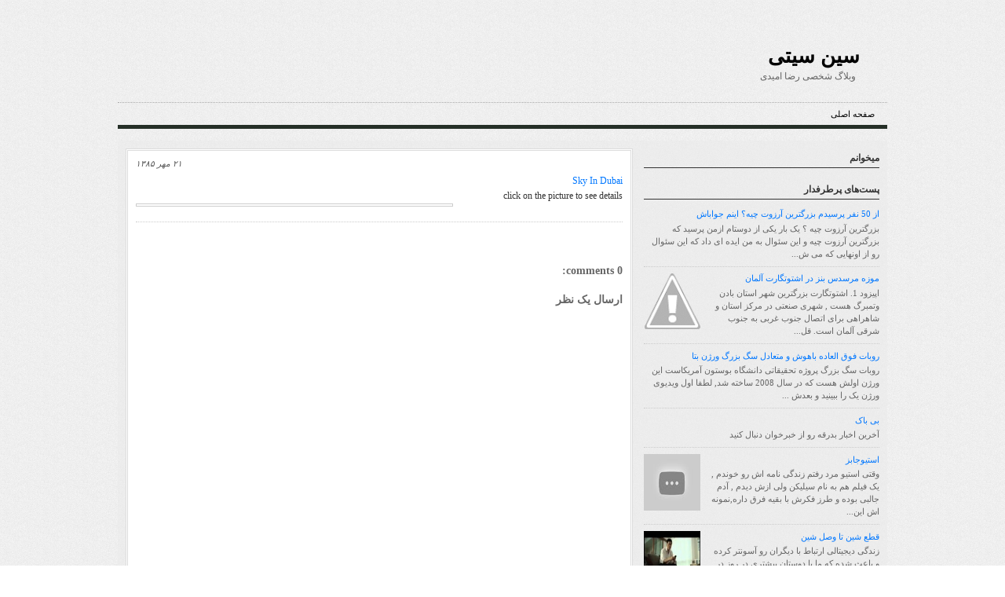

--- FILE ---
content_type: text/html; charset=UTF-8
request_url: https://blog.romidi.com/2006/10/sky-in-dubai-click-on-picture-to-see.html
body_size: 13433
content:
<!DOCTYPE html>
<html dir='rtl' xmlns='http://www.w3.org/1999/xhtml' xmlns:b='http://www.google.com/2005/gml/b' xmlns:data='http://www.google.com/2005/gml/data' xmlns:expr='http://www.google.com/2005/gml/expr'>
<head>
<link href='https://www.blogger.com/static/v1/widgets/649424882-widget_css_bundle_rtl.css' rel='stylesheet' type='text/css'/>
<meta content='text/html; charset=UTF-8' http-equiv='Content-Type'/>
<meta content='blogger' name='generator'/>
<link href='https://blog.romidi.com/favicon.ico' rel='icon' type='image/x-icon'/>
<link href='https://blog.romidi.com/2006/10/sky-in-dubai-click-on-picture-to-see.html' rel='canonical'/>
<link rel="alternate" type="application/atom+xml" title="سین سیتی - Atom" href="https://blog.romidi.com/feeds/posts/default" />
<link rel="alternate" type="application/rss+xml" title="سین سیتی - RSS" href="https://blog.romidi.com/feeds/posts/default?alt=rss" />
<link rel="service.post" type="application/atom+xml" title="سین سیتی - Atom" href="https://www.blogger.com/feeds/34956661/posts/default" />

<!--Can't find substitution for tag [blog.ieCssRetrofitLinks]-->
<link href='http://img.photoamp.com/i/ipX71.jpg' rel='image_src'/>
<meta content='https://blog.romidi.com/2006/10/sky-in-dubai-click-on-picture-to-see.html' property='og:url'/>
<meta content='سین سیتی' property='og:title'/>
<meta content='Sky In Dubai click on the picture to see details' property='og:description'/>
<meta content='https://lh3.googleusercontent.com/blogger_img_proxy/AEn0k_szQvwrQRQkLww4pWCiAPEKXQ-vcWqo84onIQcimYw2CeowRgd1hj9rEQikwKA3nnRF7D5Okcx7VATAqobgIfO7AOGtkgaY=w1200-h630-p-k-no-nu' property='og:image'/>
<title>
</title>
<style id='page-skin-1' type='text/css'><!--
/*
-----------------------------------------------
Blogger Template Style
Name:     Newspress
Author:   Klodian
URL:      www.deluxetemplates.net
Date:     April 2010
License:  This free Blogger template is licensed under the Creative Commons Attribution 3.0 License, which permits both personal and commercial use.
However, to satisfy the 'attribution' clause of the license, you are required to keep the footer links intact which provides due credit to its authors. For more specific details about the license, you may visit the URL below:
http://creativecommons.org/licenses/by/3.0/
----------------------------------------------- */
#navbar-iframe {
display: none !important;
}
/* Variable definitions
====================
<Variable name="textcolor" description="Text Color"
type="color" default="#333">
<Variable name="linkcolor" description="Link Color"
type="color" default="#0077FF">
<Variable name="pagetitlecolor" description="Blog Title Color"
type="color" default="#000">
<Variable name="descriptioncolor" description="Blog Description Color"
type="color" default="#666">
<Variable name="titlecolor" description="Post Title Color"
type="color" default="#000000">
<Variable name="sidebarcolor" description="Sidebar Title Color"
type="color" default="#333">
<Variable name="sidebartextcolor" description="Sidebar Text Color"
type="color" default="#666">
<Variable name="visitedlinkcolor" description="Visited Link Color"
type="color" default="#0077FF">
<Variable name="bodyfont" description="Text Font"
type="font" default="normal normal 110% Arial, Serif">
<Variable name="headerfont" description="Sidebar Title Font"
type="font"
default="bold 120% 'arial',Trebuchet,Arial,Verdana,Sans-serif">
<Variable name="pagetitlefont" description="Blog Title Font"
type="font"
default="bold 220% helvetica,Serif">
<Variable name="descriptionfont" description="Blog Description Font"
type="font"
default="normal normal 100% 'Arial',Trebuchet,Arial,Verdana,Sans-serif">
<Variable name="postfooterfont" description="Post Footer Font"
type="font"
default="normal normal 78% 'Trebuchet MS', Trebuchet, Arial, Verdana, Sans-serif">
<Variable name="startSide" description="Side where text starts in blog language"
type="automatic" default="left">
<Variable name="endSide" description="Side where text ends in blog language"
type="automatic" default="right">
*/
/* Use this with templates/template-twocol.html */
body {
background:url("https://blogger.googleusercontent.com/img/b/R29vZ2xl/AVvXsEjoTVYBA2VqGY93VwxRIu2uXogyGeFOiz1LsbEpQ7zCAfslU3qr9H697vrtZoXAIaJYIQoWnBR1v4mjYgyqIwxPe-8J8A0xHxoB2uwIrdl4-p3ypk67YD14Hp57tlMUxNbjgIIH/s1600/body_bg.gif") repeat scroll left top transparent;
color:#333333;
font:small Georgia Serif;
margin:0;
text-align:center;
}
a:link {
color:#0077FF;
text-decoration:none;
}
a:visited {
color:#0077FF;
text-decoration:none;
}
a:hover {
color:#CC6600;
text-decoration:underline;
}
a img {
border-width:0;
}
#header-wrapper {
height:115px;
margin:0 auto;
width:960px;
}
#header-inner {
background-position:center center;
margin-left:auto;
margin-right:auto;
}
#header {
color:#000000;
margin:5px;
text-align:left;
}
#header h1 {
font:bold 220% helvetica,Serif;
letter-spacing:0;
margin:0;
padding:50px 20px 3px 0;
text-align:right;
text-transform:none;
}
#header a {
color:#000000;
text-decoration:none;
}
#header a:hover {
color:#000000;
}
#header .description {
color:#666666;
letter-spacing:0;
margin:0 5px 5px;
max-width:700px;
padding:0 20px 15px 0;
text-align:right;
text-transform:none;
}
#header img {
margin-left:auto;
margin-right:auto;
}
#outer-wrapper {
font:9pt tahoma;
margin:0 auto;
text-align:right;
width:980px;
}
#main-wrapper {
background:none repeat scroll 0 0 #FFFFFF;
border:3px double #DCDCDC;
float:left;
overflow:hidden;
padding:10px;
width:620px;
word-wrap:break-word;
}
#sidebar-wrapper {
float:right;
margin-top:5px;
overflow:hidden;
width:300px;
word-wrap:break-word;
font:normal 8pt tahoma;
}
h2 {
border-bottom:1px solid;
color:#333333;
direction:rtl;
font:bold 110% tahoma;
letter-spacing:0;
margin:0;
padding:0 0 5px;
text-align:right;
text-transform:none;
}
h2.date-header {
background:none repeat scroll 0 0 transparent;
border:medium none;
color:#555555;
font:italic 8pt tahoma;
letter-spacing:0;
margin:0;
padding:0;
text-transform:none;
text-align: left;
}
.post {
margin:0.5em 0 1.5em;
padding-bottom:1.5em;
}
.post h3 {
color:#000000;
font-family:arial;
font-size:150%;
font-weight:normal;
line-height:1.4em;
margin:0.25em 0 0;
padding:0 0 4px;
}
.post h3 a, .post h3 a:visited, .post h3 strong {
color:#000000;
display:block;
font-weight:bold;
text-decoration:none;
}
.post h3 strong, .post h3 a:hover {
color:#333333;
}
.post-body {
direction:rtl;
line-height:1.6em;
margin:0 0 0.75em;
text-align:justify;
}
.post-body blockquote {
line-height:1.3em;
}
.post-footer {
color:#333333;
font:normal 8pt tahoma;
direction: rtl;
letter-spacing:0em;
margin:0.75em 0;
border-top:1px dotted #CCCCCC;
padding-top:8px;
}
.comment-link {
margin-left:0.6em;
}
.post img, table.tr-caption-container {
border:1px solid #CCCCCC;
padding:1px;
}
.tr-caption-container img {
border:medium none;
padding:0;
}
#comments h4 {
color:#666666;
font-size:14px;
font-weight:bold;
letter-spacing:0;
line-height:1.4em;
margin:1em 0;
text-transform:none;
}
#comments-block {
line-height:1.6em;
margin:1em 0 1.5em;
}
#comments-block .comment-author {
-moz-background-inline-policy:continuous;
background:none repeat scroll 0 0 #E8DEC4;
border:1px solid #E8DEC4;
font-size:11px;
font-weight:normal;
margin-right:0px;
padding:5px;
}
#comments .blogger-comment-icon, .blogger-comment-icon {
-moz-background-inline-policy:continuous;
background:none repeat scroll 0 0 #E8DEC4;
border-color:#E8DEC4;
border-style:solid;
border-width:2px 1px 1px;
line-height:16px;
padding:5px;
}
#comments-block .comment-body {
border-left:1px solid #E8DEC4;
border-right:1px solid #E8DEC4;
margin-left:0;
margin-right:20px;
padding:7px;
}
#comments-block .comment-footer {
border-bottom:1px solid #E8DEC4;
border-left:1px solid #E8DEC4;
border-right:1px solid #E8DEC4;
font-size:10px;
line-height:1.4em;
margin:-0.25em 20px 2em 0;
padding:5px;
text-transform:none;
text-align: left;
}
#comments-block .comment-body p {
margin:0 0 0.75em;
}
.deleted-comment {
color:gray;
font-style:italic;
}
#blog-pager-newer-link {
float:left;
}
#blog-pager-older-link {
float:right;
}
#blog-pager {
text-align:center;
}
.feed-links {
clear:both;
line-height:2.5em;
}
.sidebar {
color:#666666;
line-height:1.5em;
}
.sidebar ul {
list-style:none outside none;
margin:0;
padding:0;
}
.sidebar li {
border-bottom:1px dotted #CCCCCC;
line-height:1.5em;
margin:0;
padding:3px;
}
.sidebar .widget, .main .widget {
margin:0 0 1.5em;
}
.main .Blog {
border-bottom-width:0;
}
#footer {
clear:both;
color:#333333;
float:left;
font-size:11px;
letter-spacing:0;
line-height:1.3em;
margin:0 auto 0 30px;
padding-bottom:20px;
padding-top:5px;
text-align:center;
text-shadow:0 1px 0 #EEEEEE;
text-transform:none;
width:900px;
}
#footer a {
color:#000000;
}
#PageList1 {
background:url("https://blogger.googleusercontent.com/img/b/R29vZ2xl/AVvXsEhzCjbWh2M2lLa3mHoj7if4ReTR8ozovlwNkO3nCzErEUyjuVcH4zNm1T9FXCtbjoUNcUkBhjPHbRTY__AFaeC9HtlGS0OoZAt8xiCiW1DuuvZxssxsmlR-3nYSV2rK45R2XdsY/s1600/nav-bg.jpg") repeat-x scroll left bottom transparent;
border-top:1px dotted #AAAAAA;
font:12px arial;
margin-bottom:15px;
margin-top:10px;
padding:0 0 4px 10px;
}
#content-wrapper {
background:url("https://blogger.googleusercontent.com/img/b/R29vZ2xl/AVvXsEhLd60Ps5nsC_PUqYaY1VG0LvYbpoOx6bhgRtbehzAZVOJLH3tYLChac4jlndFs7NPhcDmXKLnIw8Jz3sm9KT8GRCyyDd1625cvLmT_ikKtUnjDagQ7lw83zfJ4X7lShxgluAzr/s1600/box-bg.png") repeat scroll left top transparent;
padding:10px;
}
#sidebar-wrapper .widget-content {
padding-top:4px;
}
.PageList li a {
color:#000000;
font-weight:normal;
text-transform:uppercase;
}
.col-left {
float:left;
margin-right:10px;
width:48%;
}
.col-right {
float:right;
width:48%;
}
#navigation ul li.nav-rss {
background:url("https://blogger.googleusercontent.com/img/b/R29vZ2xl/AVvXsEjfLEmp3Z7-UclH77kK5ZGQMgUX_jWwmKLKT-90kHP0WPKw6DGTDYv7Ca1YNAlG2iRtGgsE7gRjAFbsDkza9XZCYMw-a6bIHPmctNHtaA0FNvQdY6MZYe6sJGvPizkRovQqzVvh/s1600/feed.png") no-repeat scroll 0 8px transparent;
float:right;
padding-left:6px;
}
#navigation ul {
list-style:none outside none;
margin:0;
padding:0;
}
#navigation ul li.nav-rss a {
color:#5A5A5A;
padding-right:10px;
}
#readerpublishermodule0 ul li, #readerpublishermodule1 ul li, #readerpublishermodule2 ul li, #readerpublishermodule3 ul li, #readerpublishermodule4 ul li, #readerpublishermodule5 ul li {
direction: rtl !important;
text-align: right !important;
font: normal 8pt Tahoma !important;
line-height: 1.6em !important;
padding: 0 !important;
margin: 0 0 5px 0 !important;
}
#readerpublishermodule0 a:link, #readerpublishermodule1 a:link, #readerpublishermodule2 a:link, #readerpublishermodule3 a:link, #readerpublishermodule4 a:link, #readerpublishermodule5 a:link {
text-decoration: none !important;
border: 0px #fff !important
}
#readerpublishermodule0 a:visited, #readerpublishermodule1 a:visited, #readerpublishermodule2 a:visited, #readerpublishermodule3 a:visited, #readerpublishermodule4 a:visited, #readerpublishermodule5 a:visited {
text-decoration: none !important;
border: 0px #fff !important
}
#readerpublishermodule0 a:hover, #readerpublishermodule1 a:hover, #readerpublishermodule2 a:hover, #readerpublishermodule3 a:hover, #readerpublishermodule4 a:hover, #readerpublishermodule5 a:hover {
text-decoration:underline !important;
}
#readerpublishermodule0 .f, #readerpublishermodule1 .f, #readerpublishermodule2 .f, #readerpublishermodule3 .f, #readerpublishermodule4 .f, #readerpublishermodule5 .f {
direction: ltr !important;
text-align: left !important;
}
dt.profile-data {
text-align: right;
font: bold 12pt Verdana, Arial;
margin: 2px;
}
.profile-link {
background:url("//www.blogblog.com/rounders2/icon_profile.gif") no-repeat 100% 2px;
padding-right: 15px;
font-weight: bold;
direction: rtl;
text-align: right !important;
float: right;
font: bold 1.4em Arial, Verdana;
}
dd.profile-textblock {
direction: rtl;
text-align: justify;
line-height: 1.6em !important;
font: normal 1em Tahoma;
clear: both;
margin: 0;
}
code {
background:none repeat scroll 0 0 #FAFAFA;
border-color:#F2F2F2 #F2F2F2 #F2F2F2 #CC0000;
border-style:solid;
border-width:1px 1px 1px 4px;
direction:ltr;
display:block;
font:400 1em/1.1em 'Lucida Console','courier new',monospace;
margin:5px 0;
overflow:auto;
padding:10px;
text-align:left;
}
blockquote {
background:url("https://lh3.googleusercontent.com/blogger_img_proxy/AEn0k_tNarGfey87-_3DcLBmhjhiB13ho_vXiFu4rUFpeYg7jDwkIH0ZzJ3XEqHRs1Zm74p_i5maWZVpcxfkMcjunxgpZMwgpAI515nqdxXtAv0l9-2zqPf1jy0nKsoD9YZ74BgdxM-PstE9OQ=s0-d") no-repeat scroll 5px 10px #FAFAFA !important;
border-color:#F2F2F2 #CC0000 #F2F2F2 #F2F2F2;
border-style:solid;
border-width:1px 4px 1px 1px;
direction:rtl;
font-family:Tahoma;
font-size:8pt;
font-weight:normal;
margin:10px;
padding:5px 5px 10px 32px;
text-align:right;
}
.crosscol .PageList li, .footer .PageList li {
background:none repeat scroll 0 0 transparent;
float:right;
font:normal 8pt tahoma;
list-style:none outside none;
margin:0.75em;
padding-right:0.75em;
}

--></style>
<link href='https://www.blogger.com/dyn-css/authorization.css?targetBlogID=34956661&amp;zx=b76061dc-7b18-4409-8350-503c210f1e0a' media='none' onload='if(media!=&#39;all&#39;)media=&#39;all&#39;' rel='stylesheet'/><noscript><link href='https://www.blogger.com/dyn-css/authorization.css?targetBlogID=34956661&amp;zx=b76061dc-7b18-4409-8350-503c210f1e0a' rel='stylesheet'/></noscript>
<meta name='google-adsense-platform-account' content='ca-host-pub-1556223355139109'/>
<meta name='google-adsense-platform-domain' content='blogspot.com'/>

</head>
<body>
<div class='navbar section' id='navbar'><div class='widget Navbar' data-version='1' id='Navbar1'><script type="text/javascript">
    function setAttributeOnload(object, attribute, val) {
      if(window.addEventListener) {
        window.addEventListener('load',
          function(){ object[attribute] = val; }, false);
      } else {
        window.attachEvent('onload', function(){ object[attribute] = val; });
      }
    }
  </script>
<div id="navbar-iframe-container"></div>
<script type="text/javascript" src="https://apis.google.com/js/platform.js"></script>
<script type="text/javascript">
      gapi.load("gapi.iframes:gapi.iframes.style.bubble", function() {
        if (gapi.iframes && gapi.iframes.getContext) {
          gapi.iframes.getContext().openChild({
              url: 'https://www.blogger.com/navbar/34956661?po\x3d116073073867806892\x26origin\x3dhttps://blog.romidi.com',
              where: document.getElementById("navbar-iframe-container"),
              id: "navbar-iframe"
          });
        }
      });
    </script><script type="text/javascript">
(function() {
var script = document.createElement('script');
script.type = 'text/javascript';
script.src = '//pagead2.googlesyndication.com/pagead/js/google_top_exp.js';
var head = document.getElementsByTagName('head')[0];
if (head) {
head.appendChild(script);
}})();
</script>
</div></div>
<div id='outer-wrapper'><div id='wrap2'>
<!-- skip links for text browsers -->
<span id='skiplinks' style='display:none;'>
<a href='#main'>skip to main </a> |
      <a href='#sidebar'>skip to sidebar</a>
</span>
<div id='header-wrapper'>
<div class='header section' id='header'><div class='widget Header' data-version='1' id='Header1'>
<div id='header-inner'>
<div class='titlewrapper'>
<h1 class='title'>
<a href='https://blog.romidi.com/'>
سین سیتی
</a>
</h1>
</div>
<div class='descriptionwrapper'>
<p class='description'><span>وبلاگ شخصی رضا امیدی</span></p>
</div>
</div>
</div></div>
</div>
<div id='crosscol-wrapper' style='text-align:center'>
<div class='crosscol section' id='crosscol'><div class='widget PageList' data-version='1' id='PageList1'>
<h2>دوستان</h2>
<div class='widget-content'>
<ul>
<li><a href='https://blog.romidi.com/'>صفحه اصلی</a></li>
</ul>
<div class='clear'></div>
</div>
</div></div>
</div>
<div id='content-wrapper'>
<div id='main-wrapper'>
<div class='main section' id='main'><div class='widget Blog' data-version='1' id='Blog1'>
<div class='blog-posts hfeed'>
<!--Can't find substitution for tag [defaultAdStart]-->

        <div class="date-outer">
      
<script>var ultimaFecha = '۲۱ مهر ۱۳۸۵';</script>
<h2 class='date-header'><span>۲۱ مهر ۱۳۸۵</span></h2>

        <div class="date-posts">
      
<div class='post-outer'>
<div class='post hentry uncustomized-post-template'>
<a name='116073073867806892'></a>
<div class='post-header'>
<div class='post-header-line-1'></div>
</div>
<div class='post-body entry-content'>
<a href="http://www.asemoni.com/web/html/modules/tinycontent/index.php?id=58">Sky In Dubai </a><br />click on the picture to see details<br /><a href="http://www.asemoni.com/web/html/modules/tinycontent/index.php?id=58"><img alt="" border="0" src="https://lh3.googleusercontent.com/blogger_img_proxy/AEn0k_szQvwrQRQkLww4pWCiAPEKXQ-vcWqo84onIQcimYw2CeowRgd1hj9rEQikwKA3nnRF7D5Okcx7VATAqobgIfO7AOGtkgaY=s0-d" style="FLOAT: left; MARGIN: 0px 10px 10px 0px; WIDTH: 400px; CURSOR: hand"></a>
<div style='clear: both;'></div>
</div>
<div class='post-footer'>
<div class='post-footer-line post-footer-line-1'>
<span class='post-author vcard'>
</span>
<span class='post-timestamp'>
</span>
<span class='reaction-buttons'>
</span>
<span class='star-ratings'>
</span>
<span class='post-comment-link'>
</span>
<span class='post-backlinks post-comment-link'>
</span>
<span class='post-icons'>
<span class='item-control blog-admin pid-764709187'>
<a href='https://www.blogger.com/post-edit.g?blogID=34956661&postID=116073073867806892&from=pencil' title='ویرایش پیام'>
<img alt='' class='icon-action' height='18' src='//www.blogger.com/img/icon18_edit_allbkg.gif' width='18'/>
</a>
</span>
</span>
</div>
<div class='post-footer-line post-footer-line-2'>
<span class='post-labels'>
</span>
</div>
<div class='post-footer-line post-footer-line-3'>
<span class='post-location'>
</span>
</div>
</div>
</div>
<div class='comments' id='comments'>
<a name='comments'></a>
<h4>
0
comments:
        
</h4>
<dl class='avatar-comment-indent' id='comments-block'>
</dl>
<p class='comment-footer'>
<div class='comment-form'>
<a name='comment-form'></a>
<h4 id='comment-post-message'>ارسال یک نظر</h4>
<p>
</p>
<a href='https://www.blogger.com/comment/frame/34956661?po=116073073867806892&hl=fa&saa=85391&origin=https://blog.romidi.com' id='comment-editor-src'></a>
<iframe allowtransparency='true' class='blogger-iframe-colorize blogger-comment-from-post' frameborder='0' height='410' id='comment-editor' name='comment-editor' src='' width='100%'></iframe>
<!--Can't find substitution for tag [post.friendConnectJs]-->
<script src='https://www.blogger.com/static/v1/jsbin/2830521187-comment_from_post_iframe.js' type='text/javascript'></script>
<script type='text/javascript'>
      BLOG_CMT_createIframe('https://www.blogger.com/rpc_relay.html', '0');
    </script>
</div>
</p>
<div id='backlinks-container'>
<div id='Blog1_backlinks-container'>
</div>
</div>
</div>
</div>

      </div></div>
    
<!--Can't find substitution for tag [adEnd]-->
</div>
<div class='blog-pager' id='blog-pager'>
<span id='blog-pager-newer-link'>
<a class='blog-pager-newer-link' href='https://blog.romidi.com/2006/10/blog-post_13.html' id='Blog1_blog-pager-newer-link' title='پیام جدیدتر'>پیام جدیدتر</a>
</span>
<span id='blog-pager-older-link'>
<a class='blog-pager-older-link' href='https://blog.romidi.com/2006/10/iranian-old-money.html' id='Blog1_blog-pager-older-link' title='پیام قدیمی تر'>پیام قدیمی تر</a>
</span>
<a class='home-link' href='https://blog.romidi.com/'>صفحه&#1620; اصلی</a>
</div>
<div class='clear'></div>
</div></div>
</div>
<div id='sidebar-wrapper'>
<div class='sidebar section' id='sidebar'><div class='widget HTML' data-version='1' id='HTML1'>
<h2 class='title'>میخوانم</h2>
<div class='widget-content'>
</div>
<div class='clear'></div>
</div>
<div class='widget PopularPosts' data-version='1' id='PopularPosts1'>
<h2>پست&#8204;های پرطرفدار</h2>
<div class='widget-content popular-posts'>
<ul>
<li>
<div class='item-content'>
<div class='item-title'><a href='https://blog.romidi.com/2007/01/50.html'>از 50 نفر پرسیدم بزرگترین آرزوت چیه&#1567; اینم جواباش</a></div>
<div class='item-snippet'>بزرگترین آرزوت چیه &#1567; یک بار یکی از دوستام ازمن پرسید که بزرگترین آرزوت چیه و این سئوال به من ایده ای داد که این سئوال  رو از اونهایی که می ش...</div>
</div>
<div style='clear: both;'></div>
</li>
<li>
<div class='item-content'>
<div class='item-thumbnail'>
<a href='https://blog.romidi.com/2007/11/blog-post.html' target='_blank'>
<img alt='' border='0' height='72' src='//3.bp.blogspot.com/_wWxQAbcVSCg/Rz51NQSdTxI/AAAAAAAAAks/H_jg14DcC0w/s72-c/IMG_0126.JPG' width='72'/>
</a>
</div>
<div class='item-title'><a href='https://blog.romidi.com/2007/11/blog-post.html'>موزه مرسدس بنز در اشتوتگارت آلمان</a></div>
<div class='item-snippet'>اپیزود 1. اشتوتگارت بزرگترین شهر استان بادن وتمبرگ هست , شهری صنعتی در مرکز استان و شاهراهی برای اتصال جنوب غربی به جنوب شرقی آلمان  است. قل...</div>
</div>
<div style='clear: both;'></div>
</li>
<li>
<div class='item-content'>
<div class='item-title'><a href='https://blog.romidi.com/2010/02/blog-post.html'>روبات  فوق العاده باهوش و متعادل سگ بزرگ ورژن بتا</a></div>
<div class='item-snippet'>روبات سگ بزرگ  پروژه تحقیقاتی دانشگاه بوستون آمریکاست   این ورژن اولش هست که در سال 2008 ساخته شد, لطفا اول ویدیوی ورژن یک را ببینید و بعدش ...</div>
</div>
<div style='clear: both;'></div>
</li>
<li>
<div class='item-content'>
<div class='item-title'><a href='https://blog.romidi.com/2010/03/blog-post.html'>بی باک</a></div>
<div class='item-snippet'>    آخرین اخبار بدرقه رو از خبرخوان دنبال کنید</div>
</div>
<div style='clear: both;'></div>
</li>
<li>
<div class='item-content'>
<div class='item-thumbnail'>
<a href='https://blog.romidi.com/2012/01/blog-post.html' target='_blank'>
<img alt='' border='0' height='72' src='https://lh3.googleusercontent.com/blogger_img_proxy/AEn0k_uDSHF9IAJZjevJltf51NAB4xzwZOMA2YRqOnoyAobQiE2mkjwC_UAM5Q53uiOd1G41UudSn4TDa9k_RPOOvw-zVwq-XLZf6HtOajw8wwggbEw' width='72'/>
</a>
</div>
<div class='item-title'><a href='https://blog.romidi.com/2012/01/blog-post.html'>استیوجابز</a></div>
<div class='item-snippet'>وقتی استیو مرد رفتم زندگی نامه اش رو خوندم , یک فیلم هم به نام سیلیکن ولی ازش دیدم , آدم جالبی بوده و طرز فکرش با بقیه فرق داره,نمونه اش این...</div>
</div>
<div style='clear: both;'></div>
</li>
<li>
<div class='item-content'>
<div class='item-thumbnail'>
<a href='https://blog.romidi.com/2011/12/blog-post_08.html' target='_blank'>
<img alt='' border='0' height='72' src='https://lh3.googleusercontent.com/blogger_img_proxy/AEn0k_v0Ikkp_FSg5o1IXp_V3fcicDaLL05F1TzhXEqewa8i34O15spwzaPG_nGlKne16I7jTmQLNAWRDsxjlc4VgJiXH2rDQbNgcWI00UD0ayGQMh4' width='72'/>
</a>
</div>
<div class='item-title'><a href='https://blog.romidi.com/2011/12/blog-post_08.html'>قطع شین تا وصل شین</a></div>
<div class='item-snippet'>زندگی دیجیتالی ارتباط با دیگران رو آسونتر کرده و باعث شده که ما با دوستان بیشتری در روز در تماس باشیم ولی این دوستان بیشترشون شاید افرادی با...</div>
</div>
<div style='clear: both;'></div>
</li>
<li>
<div class='item-content'>
<div class='item-title'><a href='https://blog.romidi.com/2008/11/5.html'>نرم افزار رایگان آموزش زبان انگلیسی جی 5 برای تقویت حافظه</a></div>
<div class='item-snippet'>این پست به وب سایت http://G5.Badragheh.com  انتقال یافت نسخه جدید جی 5  با قابلیت گزارش گیری بدلیل استقبال زیاد و حدود 2 هزار باردانلود از ن...</div>
</div>
<div style='clear: both;'></div>
</li>
<li>
<div class='item-content'>
<div class='item-thumbnail'>
<a href='https://blog.romidi.com/2011/12/blog-post.html' target='_blank'>
<img alt='' border='0' height='72' src='https://blogger.googleusercontent.com/img/b/R29vZ2xl/AVvXsEhi622B5YItez-5Vs3Y3gLQO3mTU26frg5erGZY8hKOdYUGoNI2kP8FJjm7n3GebkQ_xRtRyLPCmFNRcfvQVe3z6ntYbB-nBE5gE_9pJq09mQlh5RPLVBFyIavnyM6ic_e7R3Z9bw/s72-c/accident.jpg' width='72'/>
</a>
</div>
<div class='item-title'><a href='https://blog.romidi.com/2011/12/blog-post.html'>تصادف</a></div>
<div class='item-snippet'>راننده اتوبوس داره وسط خیابون تایر رو عوض میکنه بدون اینکه یه علامت خطری چیزی بزاره  کامیون کناریش هم که میخواد بیاد سمت راست دقت نمی کنه و ...</div>
</div>
<div style='clear: both;'></div>
</li>
<li>
<div class='item-content'>
<div class='item-title'><a href='https://blog.romidi.com/2019/07/blog-post.html'>(بی&#8204;عنوان)</a></div>
<div class='item-snippet'>    ۱۶ متفکر بزرگ جهان درباره هدف از زندگی چه می&#8204;گویند&#1567;        انگیزه      &#160; ۷۰   &#160; اشتراک&#8204;گذاری     هدف از زندگی چیست&#1567; یادم می&#8204;آید&#1548; این سؤا...</div>
</div>
<div style='clear: both;'></div>
</li>
<li>
<div class='item-content'>
<div class='item-title'><a href='https://blog.romidi.com/2010/02/bella-ciao.html'>Bella ciao</a></div>
<div class='item-snippet'> خداحافظ زیبا (به ایتالیایی: Bella ciao) نام ترانه&#8204;ای است که پس از جنگ جهانی دوم از سوی گروه مخالفان فاشیسم در ایتالیا و آلمان&#1548; خوانده می&#8204;شو...</div>
</div>
<div style='clear: both;'></div>
</li>
</ul>
<div class='clear'></div>
</div>
</div><div class='widget Stats' data-version='1' id='Stats1'>
<h2>کل نماهای صفحه</h2>
<div class='widget-content'>
<div id='Stats1_content' style='display: none;'>
<img alt='Sparkline' height='30' id='Stats1_sparkline' src='' width='75'/>
<span class='counter-wrapper text-counter-wrapper' id='Stats1_totalCount'></span>
<div class='clear'></div>
</div>
</div>
</div>
</div>
<div id='2columns'>
<div class='col-left'>
<div class='sidebar section' id='sidebar2'>
<div class='widget Label' data-version='1' id='Label1'>
<h2>برچسبها</h2>
<div class='widget-content list-label-widget-content'>
<ul>
<li>
<a dir='rtl' href='https://blog.romidi.com/search/label/7.7.7%2007.07.70%20radiocp%20thecall%207wonder'>7.7.7 07.07.70 radiocp thecall 7wonder</a>
<span dir='ltr'>(1)</span>
</li>
<li>
<a dir='rtl' href='https://blog.romidi.com/search/label/%D8%A2%D8%B1%D8%A7%D8%B3%20%D8%A7%D8%B3'>آراس اس</a>
<span dir='ltr'>(1)</span>
</li>
<li>
<a dir='rtl' href='https://blog.romidi.com/search/label/%D8%A2%D9%84%D9%85%D8%A7%D9%86'>آلمان</a>
<span dir='ltr'>(2)</span>
</li>
<li>
<a dir='rtl' href='https://blog.romidi.com/search/label/%D8%A2%D9%85%D9%88%D8%B2%D8%B4%DB%8C'>آموزشی</a>
<span dir='ltr'>(1)</span>
</li>
<li>
<a dir='rtl' href='https://blog.romidi.com/search/label/%D8%A7%D8%A8%DB%8C'>ابی</a>
<span dir='ltr'>(7)</span>
</li>
<li>
<a dir='rtl' href='https://blog.romidi.com/search/label/%D8%A7%DB%8C%D8%B1%D8%A7%D9%86%DB%8C%20%D9%87%D8%A7%20%D8%AF%D8%B1%20%DA%98%D8%A7%D9%BE%D9%86'>ایرانی ها در ژاپن</a>
<span dir='ltr'>(1)</span>
</li>
<li>
<a dir='rtl' href='https://blog.romidi.com/search/label/%D8%A8%D8%A7%D9%84%D8%A7%D8%AA%D8%B1%DB%8C%D9%86'>بالاترین</a>
<span dir='ltr'>(1)</span>
</li>
<li>
<a dir='rtl' href='https://blog.romidi.com/search/label/%D8%AC%DB%8C%205'>جی 5</a>
<span dir='ltr'>(1)</span>
</li>
<li>
<a dir='rtl' href='https://blog.romidi.com/search/label/%D8%AE%D8%A7%D8%B7%D8%B1%D9%87'>خاطره</a>
<span dir='ltr'>(1)</span>
</li>
<li>
<a dir='rtl' href='https://blog.romidi.com/search/label/%D8%AF%D9%86%D8%A8%D8%A7%D9%84%D9%87'>دنباله</a>
<span dir='ltr'>(1)</span>
</li>
<li>
<a dir='rtl' href='https://blog.romidi.com/search/label/%D8%B3%DB%8C%D9%86%D9%85%D8%A7'>سینما</a>
<span dir='ltr'>(1)</span>
</li>
<li>
<a dir='rtl' href='https://blog.romidi.com/search/label/%D8%B4%D8%A8%20%D8%B4%DB%8C%D8%B4%D9%87%20%D8%A7%DB%8C'>شب شیشه ای</a>
<span dir='ltr'>(1)</span>
</li>
<li>
<a dir='rtl' href='https://blog.romidi.com/search/label/%D9%81%D8%A7%DB%8C%D8%B1%D9%81%D8%A7%DA%A9%D8%B3'>فایرفاکس</a>
<span dir='ltr'>(1)</span>
</li>
<li>
<a dir='rtl' href='https://blog.romidi.com/search/label/%D9%88%D8%A8%D9%84%D8%A7%DA%AF'>وبلاگ</a>
<span dir='ltr'>(1)</span>
</li>
<li>
<a dir='rtl' href='https://blog.romidi.com/search/label/%D9%88%DB%8C%D8%AF%DB%8C%D9%88'>ویدیو</a>
<span dir='ltr'>(4)</span>
</li>
<li>
<a dir='rtl' href='https://blog.romidi.com/search/label/%DB%8C%D9%88%D8%AA%DB%8C%D9%88%D8%A8'>یوتیوب</a>
<span dir='ltr'>(1)</span>
</li>
<li>
<a dir='rtl' href='https://blog.romidi.com/search/label/aachen'>aachen</a>
<span dir='ltr'>(1)</span>
</li>
<li>
<a dir='rtl' href='https://blog.romidi.com/search/label/barrier'>barrier</a>
<span dir='ltr'>(1)</span>
</li>
<li>
<a dir='rtl' href='https://blog.romidi.com/search/label/breaking'>breaking</a>
<span dir='ltr'>(1)</span>
</li>
<li>
<a dir='rtl' href='https://blog.romidi.com/search/label/Chrome'>Chrome</a>
<span dir='ltr'>(1)</span>
</li>
<li>
<a dir='rtl' href='https://blog.romidi.com/search/label/computer'>computer</a>
<span dir='ltr'>(2)</span>
</li>
<li>
<a dir='rtl' href='https://blog.romidi.com/search/label/download'>download</a>
<span dir='ltr'>(1)</span>
</li>
<li>
<a dir='rtl' href='https://blog.romidi.com/search/label/ebi'>ebi</a>
<span dir='ltr'>(15)</span>
</li>
<li>
<a dir='rtl' href='https://blog.romidi.com/search/label/freiburg'>freiburg</a>
<span dir='ltr'>(2)</span>
</li>
<li>
<a dir='rtl' href='https://blog.romidi.com/search/label/Germany'>Germany</a>
<span dir='ltr'>(6)</span>
</li>
<li>
<a dir='rtl' href='https://blog.romidi.com/search/label/HTML'>HTML</a>
<span dir='ltr'>(1)</span>
</li>
<li>
<a dir='rtl' href='https://blog.romidi.com/search/label/informatik'>informatik</a>
<span dir='ltr'>(1)</span>
</li>
<li>
<a dir='rtl' href='https://blog.romidi.com/search/label/Iran'>Iran</a>
<span dir='ltr'>(1)</span>
</li>
<li>
<a dir='rtl' href='https://blog.romidi.com/search/label/Japan'>Japan</a>
<span dir='ltr'>(1)</span>
</li>
<li>
<a dir='rtl' href='https://blog.romidi.com/search/label/movie'>movie</a>
<span dir='ltr'>(1)</span>
</li>
<li>
<a dir='rtl' href='https://blog.romidi.com/search/label/mrsong'>mrsong</a>
<span dir='ltr'>(1)</span>
</li>
<li>
<a dir='rtl' href='https://blog.romidi.com/search/label/music'>music</a>
<span dir='ltr'>(1)</span>
</li>
<li>
<a dir='rtl' href='https://blog.romidi.com/search/label/persian%20family'>persian family</a>
<span dir='ltr'>(1)</span>
</li>
<li>
<a dir='rtl' href='https://blog.romidi.com/search/label/persian%20gulf'>persian gulf</a>
<span dir='ltr'>(1)</span>
</li>
<li>
<a dir='rtl' href='https://blog.romidi.com/search/label/pictures'>pictures</a>
<span dir='ltr'>(1)</span>
</li>
<li>
<a dir='rtl' href='https://blog.romidi.com/search/label/sound'>sound</a>
<span dir='ltr'>(1)</span>
</li>
<li>
<a dir='rtl' href='https://blog.romidi.com/search/label/video'>video</a>
<span dir='ltr'>(2)</span>
</li>
</ul>
<div class='clear'></div>
</div>
</div></div>
</div>
<div class='col-right'>
<div class='sidebar section' id='sidebar3'>
<div class='widget BlogArchive' data-version='1' id='BlogArchive1'>
<h2>بايگانی وبلاگ</h2>
<div class='widget-content'>
<div id='ArchiveList'>
<div id='BlogArchive1_ArchiveList'>
<ul class='hierarchy'>
<li class='archivedate collapsed'>
<a class='toggle' href='javascript:void(0)'>
<span class='zippy'>

        &#9668;&#160;
      
</span>
</a>
<a class='post-count-link' href='https://blog.romidi.com/2019/'>
2019
</a>
<span class='post-count' dir='ltr'>(1)</span>
<ul class='hierarchy'>
<li class='archivedate collapsed'>
<a class='toggle' href='javascript:void(0)'>
<span class='zippy'>

        &#9668;&#160;
      
</span>
</a>
<a class='post-count-link' href='https://blog.romidi.com/2019/07/'>
ژوئیه&#1620;
</a>
<span class='post-count' dir='ltr'>(1)</span>
</li>
</ul>
</li>
</ul>
<ul class='hierarchy'>
<li class='archivedate collapsed'>
<a class='toggle' href='javascript:void(0)'>
<span class='zippy'>

        &#9668;&#160;
      
</span>
</a>
<a class='post-count-link' href='https://blog.romidi.com/2012/'>
2012
</a>
<span class='post-count' dir='ltr'>(1)</span>
<ul class='hierarchy'>
<li class='archivedate collapsed'>
<a class='toggle' href='javascript:void(0)'>
<span class='zippy'>

        &#9668;&#160;
      
</span>
</a>
<a class='post-count-link' href='https://blog.romidi.com/2012/01/'>
ژانویه&#1620;
</a>
<span class='post-count' dir='ltr'>(1)</span>
</li>
</ul>
</li>
</ul>
<ul class='hierarchy'>
<li class='archivedate collapsed'>
<a class='toggle' href='javascript:void(0)'>
<span class='zippy'>

        &#9668;&#160;
      
</span>
</a>
<a class='post-count-link' href='https://blog.romidi.com/2011/'>
2011
</a>
<span class='post-count' dir='ltr'>(2)</span>
<ul class='hierarchy'>
<li class='archivedate collapsed'>
<a class='toggle' href='javascript:void(0)'>
<span class='zippy'>

        &#9668;&#160;
      
</span>
</a>
<a class='post-count-link' href='https://blog.romidi.com/2011/12/'>
دسامبر
</a>
<span class='post-count' dir='ltr'>(2)</span>
</li>
</ul>
</li>
</ul>
<ul class='hierarchy'>
<li class='archivedate collapsed'>
<a class='toggle' href='javascript:void(0)'>
<span class='zippy'>

        &#9668;&#160;
      
</span>
</a>
<a class='post-count-link' href='https://blog.romidi.com/2010/'>
2010
</a>
<span class='post-count' dir='ltr'>(4)</span>
<ul class='hierarchy'>
<li class='archivedate collapsed'>
<a class='toggle' href='javascript:void(0)'>
<span class='zippy'>

        &#9668;&#160;
      
</span>
</a>
<a class='post-count-link' href='https://blog.romidi.com/2010/03/'>
مارس
</a>
<span class='post-count' dir='ltr'>(1)</span>
</li>
</ul>
<ul class='hierarchy'>
<li class='archivedate collapsed'>
<a class='toggle' href='javascript:void(0)'>
<span class='zippy'>

        &#9668;&#160;
      
</span>
</a>
<a class='post-count-link' href='https://blog.romidi.com/2010/02/'>
فوریه&#1620;
</a>
<span class='post-count' dir='ltr'>(2)</span>
</li>
</ul>
<ul class='hierarchy'>
<li class='archivedate collapsed'>
<a class='toggle' href='javascript:void(0)'>
<span class='zippy'>

        &#9668;&#160;
      
</span>
</a>
<a class='post-count-link' href='https://blog.romidi.com/2010/01/'>
ژانویه&#1620;
</a>
<span class='post-count' dir='ltr'>(1)</span>
</li>
</ul>
</li>
</ul>
<ul class='hierarchy'>
<li class='archivedate collapsed'>
<a class='toggle' href='javascript:void(0)'>
<span class='zippy'>

        &#9668;&#160;
      
</span>
</a>
<a class='post-count-link' href='https://blog.romidi.com/2009/'>
2009
</a>
<span class='post-count' dir='ltr'>(21)</span>
<ul class='hierarchy'>
<li class='archivedate collapsed'>
<a class='toggle' href='javascript:void(0)'>
<span class='zippy'>

        &#9668;&#160;
      
</span>
</a>
<a class='post-count-link' href='https://blog.romidi.com/2009/09/'>
سپتامبر
</a>
<span class='post-count' dir='ltr'>(3)</span>
</li>
</ul>
<ul class='hierarchy'>
<li class='archivedate collapsed'>
<a class='toggle' href='javascript:void(0)'>
<span class='zippy'>

        &#9668;&#160;
      
</span>
</a>
<a class='post-count-link' href='https://blog.romidi.com/2009/08/'>
اوت
</a>
<span class='post-count' dir='ltr'>(1)</span>
</li>
</ul>
<ul class='hierarchy'>
<li class='archivedate collapsed'>
<a class='toggle' href='javascript:void(0)'>
<span class='zippy'>

        &#9668;&#160;
      
</span>
</a>
<a class='post-count-link' href='https://blog.romidi.com/2009/07/'>
ژوئیه&#1620;
</a>
<span class='post-count' dir='ltr'>(3)</span>
</li>
</ul>
<ul class='hierarchy'>
<li class='archivedate collapsed'>
<a class='toggle' href='javascript:void(0)'>
<span class='zippy'>

        &#9668;&#160;
      
</span>
</a>
<a class='post-count-link' href='https://blog.romidi.com/2009/05/'>
مه&#1620;
</a>
<span class='post-count' dir='ltr'>(1)</span>
</li>
</ul>
<ul class='hierarchy'>
<li class='archivedate collapsed'>
<a class='toggle' href='javascript:void(0)'>
<span class='zippy'>

        &#9668;&#160;
      
</span>
</a>
<a class='post-count-link' href='https://blog.romidi.com/2009/03/'>
مارس
</a>
<span class='post-count' dir='ltr'>(1)</span>
</li>
</ul>
<ul class='hierarchy'>
<li class='archivedate collapsed'>
<a class='toggle' href='javascript:void(0)'>
<span class='zippy'>

        &#9668;&#160;
      
</span>
</a>
<a class='post-count-link' href='https://blog.romidi.com/2009/02/'>
فوریه&#1620;
</a>
<span class='post-count' dir='ltr'>(9)</span>
</li>
</ul>
<ul class='hierarchy'>
<li class='archivedate collapsed'>
<a class='toggle' href='javascript:void(0)'>
<span class='zippy'>

        &#9668;&#160;
      
</span>
</a>
<a class='post-count-link' href='https://blog.romidi.com/2009/01/'>
ژانویه&#1620;
</a>
<span class='post-count' dir='ltr'>(3)</span>
</li>
</ul>
</li>
</ul>
<ul class='hierarchy'>
<li class='archivedate collapsed'>
<a class='toggle' href='javascript:void(0)'>
<span class='zippy'>

        &#9668;&#160;
      
</span>
</a>
<a class='post-count-link' href='https://blog.romidi.com/2008/'>
2008
</a>
<span class='post-count' dir='ltr'>(14)</span>
<ul class='hierarchy'>
<li class='archivedate collapsed'>
<a class='toggle' href='javascript:void(0)'>
<span class='zippy'>

        &#9668;&#160;
      
</span>
</a>
<a class='post-count-link' href='https://blog.romidi.com/2008/11/'>
نوامبر
</a>
<span class='post-count' dir='ltr'>(5)</span>
</li>
</ul>
<ul class='hierarchy'>
<li class='archivedate collapsed'>
<a class='toggle' href='javascript:void(0)'>
<span class='zippy'>

        &#9668;&#160;
      
</span>
</a>
<a class='post-count-link' href='https://blog.romidi.com/2008/10/'>
اکتبر
</a>
<span class='post-count' dir='ltr'>(1)</span>
</li>
</ul>
<ul class='hierarchy'>
<li class='archivedate collapsed'>
<a class='toggle' href='javascript:void(0)'>
<span class='zippy'>

        &#9668;&#160;
      
</span>
</a>
<a class='post-count-link' href='https://blog.romidi.com/2008/08/'>
اوت
</a>
<span class='post-count' dir='ltr'>(1)</span>
</li>
</ul>
<ul class='hierarchy'>
<li class='archivedate collapsed'>
<a class='toggle' href='javascript:void(0)'>
<span class='zippy'>

        &#9668;&#160;
      
</span>
</a>
<a class='post-count-link' href='https://blog.romidi.com/2008/06/'>
ژوئن
</a>
<span class='post-count' dir='ltr'>(1)</span>
</li>
</ul>
<ul class='hierarchy'>
<li class='archivedate collapsed'>
<a class='toggle' href='javascript:void(0)'>
<span class='zippy'>

        &#9668;&#160;
      
</span>
</a>
<a class='post-count-link' href='https://blog.romidi.com/2008/04/'>
آوریل
</a>
<span class='post-count' dir='ltr'>(2)</span>
</li>
</ul>
<ul class='hierarchy'>
<li class='archivedate collapsed'>
<a class='toggle' href='javascript:void(0)'>
<span class='zippy'>

        &#9668;&#160;
      
</span>
</a>
<a class='post-count-link' href='https://blog.romidi.com/2008/03/'>
مارس
</a>
<span class='post-count' dir='ltr'>(2)</span>
</li>
</ul>
<ul class='hierarchy'>
<li class='archivedate collapsed'>
<a class='toggle' href='javascript:void(0)'>
<span class='zippy'>

        &#9668;&#160;
      
</span>
</a>
<a class='post-count-link' href='https://blog.romidi.com/2008/02/'>
فوریه&#1620;
</a>
<span class='post-count' dir='ltr'>(1)</span>
</li>
</ul>
<ul class='hierarchy'>
<li class='archivedate collapsed'>
<a class='toggle' href='javascript:void(0)'>
<span class='zippy'>

        &#9668;&#160;
      
</span>
</a>
<a class='post-count-link' href='https://blog.romidi.com/2008/01/'>
ژانویه&#1620;
</a>
<span class='post-count' dir='ltr'>(1)</span>
</li>
</ul>
</li>
</ul>
<ul class='hierarchy'>
<li class='archivedate collapsed'>
<a class='toggle' href='javascript:void(0)'>
<span class='zippy'>

        &#9668;&#160;
      
</span>
</a>
<a class='post-count-link' href='https://blog.romidi.com/2007/'>
2007
</a>
<span class='post-count' dir='ltr'>(158)</span>
<ul class='hierarchy'>
<li class='archivedate collapsed'>
<a class='toggle' href='javascript:void(0)'>
<span class='zippy'>

        &#9668;&#160;
      
</span>
</a>
<a class='post-count-link' href='https://blog.romidi.com/2007/11/'>
نوامبر
</a>
<span class='post-count' dir='ltr'>(1)</span>
</li>
</ul>
<ul class='hierarchy'>
<li class='archivedate collapsed'>
<a class='toggle' href='javascript:void(0)'>
<span class='zippy'>

        &#9668;&#160;
      
</span>
</a>
<a class='post-count-link' href='https://blog.romidi.com/2007/10/'>
اکتبر
</a>
<span class='post-count' dir='ltr'>(3)</span>
</li>
</ul>
<ul class='hierarchy'>
<li class='archivedate collapsed'>
<a class='toggle' href='javascript:void(0)'>
<span class='zippy'>

        &#9668;&#160;
      
</span>
</a>
<a class='post-count-link' href='https://blog.romidi.com/2007/09/'>
سپتامبر
</a>
<span class='post-count' dir='ltr'>(6)</span>
</li>
</ul>
<ul class='hierarchy'>
<li class='archivedate collapsed'>
<a class='toggle' href='javascript:void(0)'>
<span class='zippy'>

        &#9668;&#160;
      
</span>
</a>
<a class='post-count-link' href='https://blog.romidi.com/2007/08/'>
اوت
</a>
<span class='post-count' dir='ltr'>(5)</span>
</li>
</ul>
<ul class='hierarchy'>
<li class='archivedate collapsed'>
<a class='toggle' href='javascript:void(0)'>
<span class='zippy'>

        &#9668;&#160;
      
</span>
</a>
<a class='post-count-link' href='https://blog.romidi.com/2007/07/'>
ژوئیه&#1620;
</a>
<span class='post-count' dir='ltr'>(14)</span>
</li>
</ul>
<ul class='hierarchy'>
<li class='archivedate collapsed'>
<a class='toggle' href='javascript:void(0)'>
<span class='zippy'>

        &#9668;&#160;
      
</span>
</a>
<a class='post-count-link' href='https://blog.romidi.com/2007/06/'>
ژوئن
</a>
<span class='post-count' dir='ltr'>(14)</span>
</li>
</ul>
<ul class='hierarchy'>
<li class='archivedate collapsed'>
<a class='toggle' href='javascript:void(0)'>
<span class='zippy'>

        &#9668;&#160;
      
</span>
</a>
<a class='post-count-link' href='https://blog.romidi.com/2007/05/'>
مه&#1620;
</a>
<span class='post-count' dir='ltr'>(19)</span>
</li>
</ul>
<ul class='hierarchy'>
<li class='archivedate collapsed'>
<a class='toggle' href='javascript:void(0)'>
<span class='zippy'>

        &#9668;&#160;
      
</span>
</a>
<a class='post-count-link' href='https://blog.romidi.com/2007/04/'>
آوریل
</a>
<span class='post-count' dir='ltr'>(8)</span>
</li>
</ul>
<ul class='hierarchy'>
<li class='archivedate collapsed'>
<a class='toggle' href='javascript:void(0)'>
<span class='zippy'>

        &#9668;&#160;
      
</span>
</a>
<a class='post-count-link' href='https://blog.romidi.com/2007/03/'>
مارس
</a>
<span class='post-count' dir='ltr'>(23)</span>
</li>
</ul>
<ul class='hierarchy'>
<li class='archivedate collapsed'>
<a class='toggle' href='javascript:void(0)'>
<span class='zippy'>

        &#9668;&#160;
      
</span>
</a>
<a class='post-count-link' href='https://blog.romidi.com/2007/02/'>
فوریه&#1620;
</a>
<span class='post-count' dir='ltr'>(26)</span>
</li>
</ul>
<ul class='hierarchy'>
<li class='archivedate collapsed'>
<a class='toggle' href='javascript:void(0)'>
<span class='zippy'>

        &#9668;&#160;
      
</span>
</a>
<a class='post-count-link' href='https://blog.romidi.com/2007/01/'>
ژانویه&#1620;
</a>
<span class='post-count' dir='ltr'>(39)</span>
</li>
</ul>
</li>
</ul>
<ul class='hierarchy'>
<li class='archivedate expanded'>
<a class='toggle' href='javascript:void(0)'>
<span class='zippy toggle-open'>

        &#9660;&#160;
      
</span>
</a>
<a class='post-count-link' href='https://blog.romidi.com/2006/'>
2006
</a>
<span class='post-count' dir='ltr'>(94)</span>
<ul class='hierarchy'>
<li class='archivedate collapsed'>
<a class='toggle' href='javascript:void(0)'>
<span class='zippy'>

        &#9668;&#160;
      
</span>
</a>
<a class='post-count-link' href='https://blog.romidi.com/2006/12/'>
دسامبر
</a>
<span class='post-count' dir='ltr'>(47)</span>
</li>
</ul>
<ul class='hierarchy'>
<li class='archivedate collapsed'>
<a class='toggle' href='javascript:void(0)'>
<span class='zippy'>

        &#9668;&#160;
      
</span>
</a>
<a class='post-count-link' href='https://blog.romidi.com/2006/11/'>
نوامبر
</a>
<span class='post-count' dir='ltr'>(15)</span>
</li>
</ul>
<ul class='hierarchy'>
<li class='archivedate expanded'>
<a class='toggle' href='javascript:void(0)'>
<span class='zippy toggle-open'>

        &#9660;&#160;
      
</span>
</a>
<a class='post-count-link' href='https://blog.romidi.com/2006/10/'>
اکتبر
</a>
<span class='post-count' dir='ltr'>(31)</span>
<ul class='posts'>
<li><a href='https://blog.romidi.com/2006/10/new-train.html'>The New Train</a></li>
<li><a href='https://blog.romidi.com/2006/10/mozilla-vs-ie.html'>Mozilla vs Ie</a></li>
<li><a href='https://blog.romidi.com/2006/10/collection-of-pictures-from-old-tehran.html'>Collection of Pictures From Old Tehranعکسها و خاطر...</a></li>
<li><a href='https://blog.romidi.com/2006/10/over-2000-top-pictures.html'>over 2000 top pictures</a></li>
<li><a href='https://blog.romidi.com/2006/10/go-2-m-far-from-monitor-to-see-this.html'>go 2 m far from Monitor to see this picture</a></li>
<li><a href='https://blog.romidi.com/2006/10/biggest-hole-in-world.html'>The biggest hole in the world  </a></li>
<li><a href='https://blog.romidi.com/2006/10/download-speed-in-university-with.html'>Download Speed in The University with mozila</a></li>
<li><a href='https://blog.romidi.com/2006/10/beautiful-pictures-from-perspolis.html'>beautiful pictures from Perspolis </a></li>
<li><a href='https://blog.romidi.com/2006/10/top-100-e-book-free-for-download.html'>Top 100 E book Free for Download</a></li>
<li><a href='https://blog.romidi.com/2006/10/blog-post_116117700416117569.html'>
</a></li>
<li><a href='https://blog.romidi.com/2006/10/blog-post_18.html'>مطلب بسیار طنزی در مورد انوشه انصاری</a></li>
<li><a href='https://blog.romidi.com/2006/10/picture-is-worth-thousand-words.html'>عکس&#8204;هایی که دنیا را تکان دادنA picture is worth a ...</a></li>
<li><a href='https://blog.romidi.com/2006/10/letter-from-my-italian-friends-for-me.html'>a letter from my Italian friends for me ( Bruno An...</a></li>
<li><a href='https://blog.romidi.com/2006/10/first-computer-mouse-about-1964.html'>The First Computer Mouse (about 1964)</a></li>
<li><a href='https://blog.romidi.com/2006/10/first-web-page-of-world-1994.html'>the first web page of the world 1994</a></li>
<li><a href='https://blog.romidi.com/2006/10/new-airplanes-click-on-picture-to-see.html'>New airplanesclick on the picture to see other pic...</a></li>
<li><a href='https://blog.romidi.com/2006/10/blog-post_13.html'>بی&#8204;عنوان</a></li>
<li><a href='https://blog.romidi.com/2006/10/sky-in-dubai-click-on-picture-to-see.html'>Sky In Dubai click on the picture to see details</a></li>
<li><a href='https://blog.romidi.com/2006/10/iranian-old-money.html'>Iranian old Money</a></li>
<li><a href='https://blog.romidi.com/2006/10/best-usage-of-motocycle.html'>Best Usage of motocycle</a></li>
<li><a href='https://blog.romidi.com/2006/10/successful-iranian-in-worlds-click-on.html'>Successful Iranian In The Worldsclick on the pictu...</a></li>
<li><a href='https://blog.romidi.com/2006/10/new-version-of-monoliza.html'>New version of Monoliza</a></li>
<li><a href='https://blog.romidi.com/2006/10/blog-post_10.html'>گزارش تصویری: ظریفترین ساخته&#8204;های بشر </a></li>
<li><a href='https://blog.romidi.com/2006/10/blog-post.html'>بیایید همیشه قدر سلامتی خود را بدانیم</a></li>
<li><a href='https://blog.romidi.com/2006/10/new-mash-donald-sandwich-branch-in.html'>New mash donald Sandwich Branch in Iran</a></li>
<li><a href='https://blog.romidi.com/2006/10/my-new-university.html'>My New University</a></li>
<li><a href='https://blog.romidi.com/2006/10/japanese-new-pillow.html'>Japanese New Pillow</a></li>
<li><a href='https://blog.romidi.com/2006/10/wearing-121-t-shirts.html'>Wearing 121 T-shirts</a></li>
<li><a href='https://blog.romidi.com/2006/10/top-5-digital-cameras-top-5-cell.html'>Top 5 digital camerasTop 5 cell phonesTop 5 televi...</a></li>
<li><a href='https://blog.romidi.com/2006/10/our-students-from-zero-to-hero.html'>Our students from zero to hero</a></li>
<li><a href='https://blog.romidi.com/2006/10/new-usage-of-cd.html'>The New usage of CD</a></li>
</ul>
</li>
</ul>
<ul class='hierarchy'>
<li class='archivedate collapsed'>
<a class='toggle' href='javascript:void(0)'>
<span class='zippy'>

        &#9668;&#160;
      
</span>
</a>
<a class='post-count-link' href='https://blog.romidi.com/2006/09/'>
سپتامبر
</a>
<span class='post-count' dir='ltr'>(1)</span>
</li>
</ul>
</li>
</ul>
</div>
</div>
<div class='clear'></div>
</div>
</div></div>
</div></div>
</div>
<!-- spacer for skins that want sidebar and main to be the same height-->
<div class='clear'>&#160;</div>
</div>
<!-- end content-wrapper -->
<div id='footer'>
<p>قدرت گرفته توسط سیستم <a href="//blogger.com">بلاگر</a> |تبدیل شده به سیستم بلاگر توسط <a href='http://www.deluxetemplates.net/' rel='follow'> دلوکس تمپلیت</a> | طراحی شده توسط <a href='http://wpcrunchy.com/'>وی پی کرانچی</a>  | بهینه شده برای زبان فارسی بوسیله <a href='http://baghbanbashi.net/'>مجتبیـ ستودهـ</a>
</p></div>
</div></div>
<!-- end outer-wrapper -->

<script type="text/javascript" src="https://www.blogger.com/static/v1/widgets/2028843038-widgets.js"></script>
<script type='text/javascript'>
window['__wavt'] = 'AOuZoY7l2S7A294afdr3-cj-RmAXdIwQlw:1769899867147';_WidgetManager._Init('//www.blogger.com/rearrange?blogID\x3d34956661','//blog.romidi.com/2006/10/sky-in-dubai-click-on-picture-to-see.html','34956661');
_WidgetManager._SetDataContext([{'name': 'blog', 'data': {'blogId': '34956661', 'title': '\u0633\u06cc\u0646 \u0633\u06cc\u062a\u06cc', 'url': 'https://blog.romidi.com/2006/10/sky-in-dubai-click-on-picture-to-see.html', 'canonicalUrl': 'https://blog.romidi.com/2006/10/sky-in-dubai-click-on-picture-to-see.html', 'homepageUrl': 'https://blog.romidi.com/', 'searchUrl': 'https://blog.romidi.com/search', 'canonicalHomepageUrl': 'https://blog.romidi.com/', 'blogspotFaviconUrl': 'https://blog.romidi.com/favicon.ico', 'bloggerUrl': 'https://www.blogger.com', 'hasCustomDomain': true, 'httpsEnabled': true, 'enabledCommentProfileImages': true, 'gPlusViewType': 'FILTERED_POSTMOD', 'adultContent': false, 'analyticsAccountNumber': '', 'encoding': 'UTF-8', 'locale': 'fa', 'localeUnderscoreDelimited': 'fa', 'languageDirection': 'rtl', 'isPrivate': false, 'isMobile': false, 'isMobileRequest': false, 'mobileClass': '', 'isPrivateBlog': false, 'isDynamicViewsAvailable': false, 'feedLinks': '\x3clink rel\x3d\x22alternate\x22 type\x3d\x22application/atom+xml\x22 title\x3d\x22\u0633\u06cc\u0646 \u0633\u06cc\u062a\u06cc - Atom\x22 href\x3d\x22https://blog.romidi.com/feeds/posts/default\x22 /\x3e\n\x3clink rel\x3d\x22alternate\x22 type\x3d\x22application/rss+xml\x22 title\x3d\x22\u0633\u06cc\u0646 \u0633\u06cc\u062a\u06cc - RSS\x22 href\x3d\x22https://blog.romidi.com/feeds/posts/default?alt\x3drss\x22 /\x3e\n\x3clink rel\x3d\x22service.post\x22 type\x3d\x22application/atom+xml\x22 title\x3d\x22\u0633\u06cc\u0646 \u0633\u06cc\u062a\u06cc - Atom\x22 href\x3d\x22https://www.blogger.com/feeds/34956661/posts/default\x22 /\x3e\n\n', 'meTag': '', 'adsenseHostId': 'ca-host-pub-1556223355139109', 'adsenseHasAds': false, 'adsenseAutoAds': false, 'boqCommentIframeForm': true, 'loginRedirectParam': '', 'view': '', 'dynamicViewsCommentsSrc': '//www.blogblog.com/dynamicviews/4224c15c4e7c9321/js/comments.js', 'dynamicViewsScriptSrc': '//www.blogblog.com/dynamicviews/488fc340cdb1c4a9', 'plusOneApiSrc': 'https://apis.google.com/js/platform.js', 'disableGComments': true, 'interstitialAccepted': false, 'sharing': {'platforms': [{'name': '\u062f\u0631\u06cc\u0627\u0641\u062a \u067e\u06cc\u0648\u0646\u062f', 'key': 'link', 'shareMessage': '\u062f\u0631\u06cc\u0627\u0641\u062a \u067e\u06cc\u0648\u0646\u062f', 'target': ''}, {'name': '\u0641\u06cc\u0633\u200c\u0628\u0648\u06a9', 'key': 'facebook', 'shareMessage': '\u0627\u0634\u062a\u0631\u0627\u06a9\u200c\u06af\u0630\u0627\u0631\u06cc \u0628\u0627 \u0641\u06cc\u0633\u200c\u0628\u0648\u06a9', 'target': 'facebook'}, {'name': '\u0627\u06cc\u0646 \u0631\u0627 \u062f\u0631 \u0648\u0628\u0644\u0627\u06af \u0628\u0646\u0648\u06cc\u0633\u06cc\u062f!', 'key': 'blogThis', 'shareMessage': '\u0627\u06cc\u0646 \u0631\u0627 \u062f\u0631 \u0648\u0628\u0644\u0627\u06af \u0628\u0646\u0648\u06cc\u0633\u06cc\u062f!', 'target': 'blog'}, {'name': 'X', 'key': 'twitter', 'shareMessage': '\u0627\u0634\u062a\u0631\u0627\u06a9\u200c\u06af\u0630\u0627\u0631\u06cc \u0628\u0627 X', 'target': 'twitter'}, {'name': 'Pinterest', 'key': 'pinterest', 'shareMessage': '\u0627\u0634\u062a\u0631\u0627\u06a9\u200c\u06af\u0630\u0627\u0631\u06cc \u0628\u0627 Pinterest', 'target': 'pinterest'}, {'name': '\u0627\u06cc\u0645\u06cc\u0644', 'key': 'email', 'shareMessage': '\u0627\u06cc\u0645\u06cc\u0644', 'target': 'email'}], 'disableGooglePlus': true, 'googlePlusShareButtonWidth': 0, 'googlePlusBootstrap': '\x3cscript type\x3d\x22text/javascript\x22\x3ewindow.___gcfg \x3d {\x27lang\x27: \x27fa\x27};\x3c/script\x3e'}, 'hasCustomJumpLinkMessage': false, 'jumpLinkMessage': '\u0628\u06cc\u0634\u062a\u0631 \u0628\u062e\u0648\u0627\u0646\u064a\u062f', 'pageType': 'item', 'postId': '116073073867806892', 'postImageUrl': 'http://img.photoamp.com/i/ipX71.jpg', 'pageName': '', 'pageTitle': '\u0633\u06cc\u0646 \u0633\u06cc\u062a\u06cc'}}, {'name': 'features', 'data': {}}, {'name': 'messages', 'data': {'edit': '\u0648\u06cc\u0631\u0627\u06cc\u0634', 'linkCopiedToClipboard': '\u067e\u06cc\u0648\u0646\u062f \u062f\u0631 \u0628\u0631\u06cc\u062f\u0647\u200c\u062f\u0627\u0646 \u06a9\u067e\u06cc \u0634\u062f!', 'ok': '\u062a\u0623\u06cc\u06cc\u062f', 'postLink': '\u067e\u06cc\u0648\u0646\u062f \u067e\u0633\u062a'}}, {'name': 'template', 'data': {'name': 'custom', 'localizedName': '\u0633\u0641\u0627\u0631\u0634\u06cc', 'isResponsive': false, 'isAlternateRendering': false, 'isCustom': true}}, {'name': 'view', 'data': {'classic': {'name': 'classic', 'url': '?view\x3dclassic'}, 'flipcard': {'name': 'flipcard', 'url': '?view\x3dflipcard'}, 'magazine': {'name': 'magazine', 'url': '?view\x3dmagazine'}, 'mosaic': {'name': 'mosaic', 'url': '?view\x3dmosaic'}, 'sidebar': {'name': 'sidebar', 'url': '?view\x3dsidebar'}, 'snapshot': {'name': 'snapshot', 'url': '?view\x3dsnapshot'}, 'timeslide': {'name': 'timeslide', 'url': '?view\x3dtimeslide'}, 'isMobile': false, 'title': '\u0633\u06cc\u0646 \u0633\u06cc\u062a\u06cc', 'description': 'Sky In Dubai click on the picture to see details', 'featuredImage': 'https://lh3.googleusercontent.com/blogger_img_proxy/AEn0k_szQvwrQRQkLww4pWCiAPEKXQ-vcWqo84onIQcimYw2CeowRgd1hj9rEQikwKA3nnRF7D5Okcx7VATAqobgIfO7AOGtkgaY', 'url': 'https://blog.romidi.com/2006/10/sky-in-dubai-click-on-picture-to-see.html', 'type': 'item', 'isSingleItem': true, 'isMultipleItems': false, 'isError': false, 'isPage': false, 'isPost': true, 'isHomepage': false, 'isArchive': false, 'isLabelSearch': false, 'postId': 116073073867806892}}]);
_WidgetManager._RegisterWidget('_NavbarView', new _WidgetInfo('Navbar1', 'navbar', document.getElementById('Navbar1'), {}, 'displayModeFull'));
_WidgetManager._RegisterWidget('_HeaderView', new _WidgetInfo('Header1', 'header', document.getElementById('Header1'), {}, 'displayModeFull'));
_WidgetManager._RegisterWidget('_PageListView', new _WidgetInfo('PageList1', 'crosscol', document.getElementById('PageList1'), {'title': '\u062f\u0648\u0633\u062a\u0627\u0646', 'links': [{'isCurrentPage': false, 'href': 'https://blog.romidi.com/', 'title': '\u0635\u0641\u062d\u0647 \u0627\u0635\u0644\u06cc'}], 'mobile': false, 'showPlaceholder': true, 'hasCurrentPage': false}, 'displayModeFull'));
_WidgetManager._RegisterWidget('_BlogView', new _WidgetInfo('Blog1', 'main', document.getElementById('Blog1'), {'cmtInteractionsEnabled': false, 'lightboxEnabled': true, 'lightboxModuleUrl': 'https://www.blogger.com/static/v1/jsbin/2633138217-lbx__fa.js', 'lightboxCssUrl': 'https://www.blogger.com/static/v1/v-css/828616780-lightbox_bundle_rtl.css'}, 'displayModeFull'));
_WidgetManager._RegisterWidget('_HTMLView', new _WidgetInfo('HTML1', 'sidebar', document.getElementById('HTML1'), {}, 'displayModeFull'));
_WidgetManager._RegisterWidget('_PopularPostsView', new _WidgetInfo('PopularPosts1', 'sidebar', document.getElementById('PopularPosts1'), {}, 'displayModeFull'));
_WidgetManager._RegisterWidget('_StatsView', new _WidgetInfo('Stats1', 'sidebar', document.getElementById('Stats1'), {'title': '\u06a9\u0644 \u0646\u0645\u0627\u0647\u0627\u06cc \u0635\u0641\u062d\u0647', 'showGraphicalCounter': false, 'showAnimatedCounter': false, 'showSparkline': true, 'statsUrl': '//blog.romidi.com/b/stats?style\x3dBLACK_TRANSPARENT\x26timeRange\x3dALL_TIME\x26token\x3dAPq4FmCpcyxsRC_J0RAJOTrprQOgJ0n6srkIInsQG0mhVd4ka-fs32MozVJiW9T30jyHLJTT9ajk0obNxYh00wZDpywTyHZRfA'}, 'displayModeFull'));
_WidgetManager._RegisterWidget('_LabelView', new _WidgetInfo('Label1', 'sidebar2', document.getElementById('Label1'), {}, 'displayModeFull'));
_WidgetManager._RegisterWidget('_BlogArchiveView', new _WidgetInfo('BlogArchive1', 'sidebar3', document.getElementById('BlogArchive1'), {'languageDirection': 'rtl', 'loadingMessage': '\u200f\u062f\u0631\u062d\u0627\u0644 \u0628\u0627\u0631 \u06a9\u0631\u062f\u0646\x26hellip;'}, 'displayModeFull'));
</script>
</body>
</html>

--- FILE ---
content_type: text/html; charset=UTF-8
request_url: https://blog.romidi.com/b/stats?style=BLACK_TRANSPARENT&timeRange=ALL_TIME&token=APq4FmCpcyxsRC_J0RAJOTrprQOgJ0n6srkIInsQG0mhVd4ka-fs32MozVJiW9T30jyHLJTT9ajk0obNxYh00wZDpywTyHZRfA
body_size: 17
content:
{"total":205668,"sparklineOptions":{"backgroundColor":{"fillOpacity":0.1,"fill":"#000000"},"series":[{"areaOpacity":0.3,"color":"#202020"}]},"sparklineData":[[0,11],[1,16],[2,17],[3,11],[4,26],[5,24],[6,5],[7,17],[8,55],[9,24],[10,30],[11,8],[12,6],[13,5],[14,12],[15,32],[16,11],[17,92],[18,64],[19,99],[20,12],[21,7],[22,25],[23,17],[24,21],[25,17],[26,7],[27,8],[28,9],[29,28]],"nextTickMs":1800000}